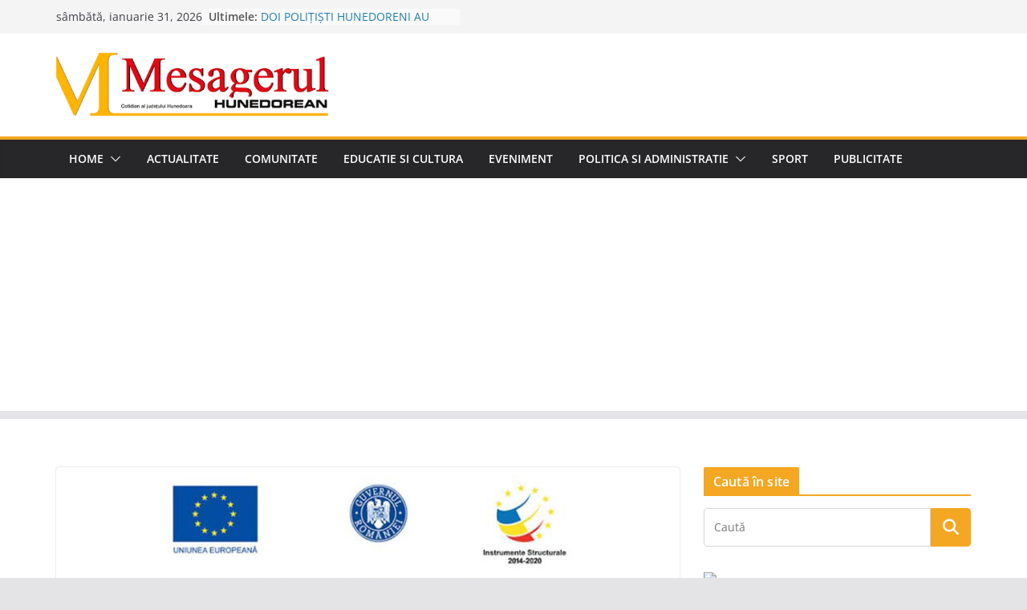

--- FILE ---
content_type: text/html; charset=utf-8
request_url: https://www.google.com/recaptcha/api2/aframe
body_size: 249
content:
<!DOCTYPE HTML><html><head><meta http-equiv="content-type" content="text/html; charset=UTF-8"></head><body><script nonce="AfO7lR9R6xd2s1OpyNAOLQ">/** Anti-fraud and anti-abuse applications only. See google.com/recaptcha */ try{var clients={'sodar':'https://pagead2.googlesyndication.com/pagead/sodar?'};window.addEventListener("message",function(a){try{if(a.source===window.parent){var b=JSON.parse(a.data);var c=clients[b['id']];if(c){var d=document.createElement('img');d.src=c+b['params']+'&rc='+(localStorage.getItem("rc::a")?sessionStorage.getItem("rc::b"):"");window.document.body.appendChild(d);sessionStorage.setItem("rc::e",parseInt(sessionStorage.getItem("rc::e")||0)+1);localStorage.setItem("rc::h",'1769810531341');}}}catch(b){}});window.parent.postMessage("_grecaptcha_ready", "*");}catch(b){}</script></body></html>

--- FILE ---
content_type: text/javascript; charset=UTF-8
request_url: https://cdn1.curs-valutar-bnr.ro/custom_widgets/get_widget.php?lw=230&rw=1&font=Trebuchet%20MS&cft=eb812a&ctt=ffffff&ttb=1&cc=f2f2f2&cfb=ffffff&ct=000000&pd=4&pc=4&aiv=1&val[]=8&val[]=19&val[]=9&val[]=10&mf=14&avc=0&ac=1&aod=0
body_size: 1388
content:
document.write("<div id=\"widget_container_curs\" style=\"border:1px solid #f2f2f2;border-radius:1px;background-color:#ffffff;padding:2px;width:230px\"><div style=\"border-radius:1px;padding:4px;background-color:#eb812a;color:#ffffff;text-align:center;font-family:\'Trebuchet MS\';font-size:14px;font-weight:bold;\">Curs valutar: 30 Ian 2026</div><div style=\"padding:4px;font-family:Trebuchet MS;text-align:left\"><table cellpadding=\"1\" cellspacing=\"1\" width=\"100%\" style=\"font-family:\'Trebuchet MS\';font-size:14px;color:#000000;text-align:left\"><tr><td><img src=\"//cdn1.curs-valutar-bnr.ro/templates/default/img/flags/eur.png\" width=\"16\" height=\"11\" alt=\"\"></td><td><b>EUR</b>: 5,0961 RON</td></tr><tr><td><img src=\"//cdn1.curs-valutar-bnr.ro/templates/default/img/flags/usd.png\" width=\"16\" height=\"11\" alt=\"\"></td><td><b>USD</b>: 4,2742 RON</td></tr><tr><td><img src=\"//cdn1.curs-valutar-bnr.ro/templates/default/img/flags/gbp.png\" width=\"16\" height=\"11\" alt=\"\"></td><td><b>GBP</b>: 5,8755 RON</td></tr><tr><td><img src=\"//cdn1.curs-valutar-bnr.ro/templates/default/img/flags/huf.png\" width=\"16\" height=\"11\" alt=\"\"></td><td><b>HUF</b>: 0,0134 RON</td></tr></table></div><div style=\"border-radius:1px;padding:4px;background-color:#eb812a;color:#ffffff;text-align:center;font-family:\'Trebuchet MS\';font-size:14px;font-weight:bold\">Convertor valutar</div><div style=\"padding:4px\"><table width=\"100%\" cellspacing=\"1\" cellpadding=\"0\"><tr><td width=\"45%\"><select id=\"widget_convertor_din\" style=\"width:100%;padding:2px;border:1px solid #ccc;border-radius:1px;font-family:\'Trebuchet MS\';font-size:14px\" onchange=\"quickConvert()\"><option label=\"RON\" value=\"22\">RON</option><option label=\"EUR\" value=\"8\" selected=\"selected\">EUR</option><option label=\"USD\" value=\"19\">USD</option><option label=\"GBP\" value=\"9\">GBP</option><option label=\"CHF\" value=\"4\">CHF</option><option label=\"XAU\" value=\"20\">XAU</option><option label=\"HUF\" value=\"10\">HUF</option><option label=\"MDL\" value=\"12\">MDL</option><option label=\"JPY\" value=\"11\">JPY</option><option label=\"AUD\" value=\"1\">AUD</option><option label=\"CAD\" value=\"3\">CAD</option><option label=\"CZK\" value=\"5\">CZK</option><option label=\"DKK\" value=\"6\">DKK</option><option label=\"EGP\" value=\"7\">EGP</option><option label=\"NOK\" value=\"13\">NOK</option><option label=\"PLN\" value=\"14\">PLN</option><option label=\"RUB\" value=\"15\">RUB</option><option label=\"SEK\" value=\"16\">SEK</option><option label=\"TRY\" value=\"18\">TRY</option><option label=\"ZAR\" value=\"23\">ZAR</option><option label=\"BRL\" value=\"24\">BRL</option><option label=\"CNY\" value=\"25\">CNY</option><option label=\"INR\" value=\"26\">INR</option><option label=\"KRW\" value=\"27\">KRW</option><option label=\"MXN\" value=\"28\">MXN</option><option label=\"NZD\" value=\"29\">NZD</option><option label=\"RSD\" value=\"30\">RSD</option><option label=\"UAH\" value=\"31\">UAH</option><option label=\"AED\" value=\"32\">AED</option><option label=\"THB\" value=\"33\">THB</option><option label=\"HRK\" value=\"34\">HRK</option><option label=\"XDR\" value=\"21\">XDR</option></select></td><td width=\"10%\" style=\"font-family:Trebuchet MS;font-size:14px;color:#000000;text-align:center\">&raquo;</td><td width=\"45%\"><select id=\"widget_convertor_in\" style=\"width:100%;padding:2px;border:1px solid #ccc;border-radius:1px;font-family:\'Trebuchet MS\';font-size:14px;\" onChange=\"quickConvert()\"><option label=\"RON\" value=\"22\" selected=\"selected\">RON</option><option label=\"EUR\" value=\"8\">EUR</option><option label=\"USD\" value=\"19\">USD</option><option label=\"GBP\" value=\"9\">GBP</option><option label=\"CHF\" value=\"4\">CHF</option><option label=\"XAU\" value=\"20\">XAU</option><option label=\"HUF\" value=\"10\">HUF</option><option label=\"MDL\" value=\"12\">MDL</option><option label=\"JPY\" value=\"11\">JPY</option><option label=\"AUD\" value=\"1\">AUD</option><option label=\"CAD\" value=\"3\">CAD</option><option label=\"CZK\" value=\"5\">CZK</option><option label=\"DKK\" value=\"6\">DKK</option><option label=\"EGP\" value=\"7\">EGP</option><option label=\"NOK\" value=\"13\">NOK</option><option label=\"PLN\" value=\"14\">PLN</option><option label=\"RUB\" value=\"15\">RUB</option><option label=\"SEK\" value=\"16\">SEK</option><option label=\"TRY\" value=\"18\">TRY</option><option label=\"ZAR\" value=\"23\">ZAR</option><option label=\"BRL\" value=\"24\">BRL</option><option label=\"CNY\" value=\"25\">CNY</option><option label=\"INR\" value=\"26\">INR</option><option label=\"KRW\" value=\"27\">KRW</option><option label=\"MXN\" value=\"28\">MXN</option><option label=\"NZD\" value=\"29\">NZD</option><option label=\"RSD\" value=\"30\">RSD</option><option label=\"UAH\" value=\"31\">UAH</option><option label=\"AED\" value=\"32\">AED</option><option label=\"THB\" value=\"33\">THB</option><option label=\"HRK\" value=\"34\">HRK</option><option label=\"XDR\" value=\"21\">XDR</option></select></td></tr><tr><td colspan=\"3\"><input type=\"text\" id=\"widget_convertor_suma\" value=\"Suma de convertit\" style=\"margin-top:5px;margin-bottom:5px;width:100%;padding:2px;border:1px solid #ccc;border-radius:1px;font-family:Trebuchet MS;font-size:14px;\" onkeyup=\"quickConvert()\" onclick=\"this.value=\'\'\"></td></tr><tr><td colspan=\"3\" style=\"font-family:Trebuchet MS;font-size:14px;color:#000000;text-align:left\"><b>Rezultat:</b> <span id=\"widget_convertor_rezultat\">-</span></td></tr></table></div></div>");var exchange_rates = new Array();
exchange_rates[22] = 1;

    exchange_rates[1] = 2.9908;
    exchange_rates[3] = 3.1577;
    exchange_rates[4] = 5.5598;
    exchange_rates[5] = 0.2094;
    exchange_rates[6] = 0.6825;
    exchange_rates[7] = 0.0911;
    exchange_rates[8] = 5.0961;
    exchange_rates[9] = 5.8755;
    exchange_rates[10] = 0.013352;
    exchange_rates[11] = 0.027727;
    exchange_rates[12] = 0.2532;
    exchange_rates[13] = 0.4455;
    exchange_rates[14] = 1.2103;
    exchange_rates[15] = 0.0565;
    exchange_rates[16] = 0.4827;
    exchange_rates[18] = 0.0982;
    exchange_rates[19] = 4.2742;
    exchange_rates[20] = 699.3181;
    exchange_rates[21] = 5.8999;
    exchange_rates[23] = 0.2677;
    exchange_rates[24] = 0.823;
    exchange_rates[25] = 0.6148;
    exchange_rates[26] = 0.0465;
    exchange_rates[27] = 0.002964;
    exchange_rates[28] = 0.2469;
    exchange_rates[29] = 2.5856;
    exchange_rates[30] = 0.0434;
    exchange_rates[31] = 0.0996;
    exchange_rates[32] = 1.1638;
    exchange_rates[33] = 0.1361;


function quickConvert()
{
    var from_currency_id = document.getElementById("widget_convertor_din").value;
    var to_currency_id = document.getElementById("widget_convertor_in").value;
    var amount = document.getElementById("widget_convertor_suma").value;

    var result = amount * (exchange_rates[from_currency_id] / exchange_rates[to_currency_id]);
    result = parseFloat(result);
    result = result.toFixed(4);

    document.getElementById("widget_convertor_rezultat").innerHTML = result;
}
